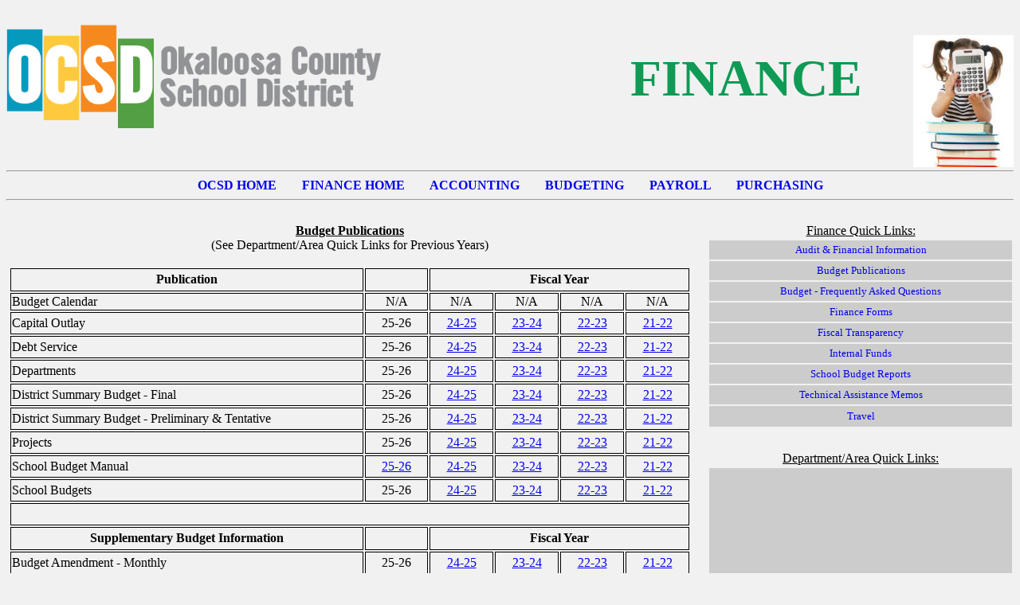

--- FILE ---
content_type: text/html; charset=utf-8
request_url: http://www.okaloosa.k12.fl.us/finance/BudgetPubl.aspx
body_size: 27547
content:
<!DOCTYPE html PUBLIC "-//W3C//DTD XHTML 1.0 Transitional//EN" "http://www.w3.org/TR/xhtml1/DTD/xhtml1-transitional.dtd">

<html dir="ltr" xmlns="http://www.w3.org/1999/xhtml">

<head><meta content="en-us" http-equiv="Content-Language" /><meta content="text/html; charset=utf-8" http-equiv="Content-Type" /><title>
	FINANCE
</title>
<style type="text/css">

img{
	display:block;
	margin:0;
	border:none;
}
img {
  border: 0;
}
 p.MsoNormal
	{margin-top:0in;
	margin-right:0in;
	margin-bottom:10.0pt;
	margin-left:0in;
	line-height:115%;
	font-size:11.0pt;
	font-family:"Calibri","sans-serif";
	}
.auto-style1 {
	color: #09098B;
}
.newStyle1 {
	background-color: #CCFFFF;
}
.auto-style2 {
	color: #0C884B;
}
.auto-style3 {
	color: #0F9A55;
}
.auto-style4 {
	font-size: small;
}
.auto-style5 {
	font-size: small;
	text-align: center;
	background-color: #CCCCCC;
}
.auto-style6 {
	text-align: left;
	border-width: 0;
}
.auto-style7 {
	margin-top: 0;
	margin-bottom: 0;
}
.auto-style8 {
	text-decoration: none;
}
.auto-style9 {
	text-decoration: underline;
}
.auto-style11 {
	font-size: small;
	background-color: #CCCCCC;
}
.auto-style12 {
	text-align: center;
}
.auto-style13 {
	text-align: left;
}
.auto-style14 {
	text-decoration: underline;
	font-size: small;
}
.auto-style15 {
	text-align: center;
	margin-top: 0;
	margin-bottom: 0;
}
.auto-style16 {
	border-style: solid;
	border-color: #F1F1F1;
	font-size: small;
}
.auto-style17 {
	border-style: solid;
	border-color: #F1F1F1;
	font-size: small;
	background-color: #F1F1F1;
}
.auto-style19 {
	border-style: solid;
	border-color: #F1F1F1;
	text-decoration: underline;
}
.auto-style20 {
	border-style: solid;
	border-color: #F1F1F1;
}
.auto-style21 {
	border-style: solid;
	border-color: #F1F1F1;
	font-size: small;
	text-align: center;
	background-color: #F1F1F1;
}
</style>
</head>

<body style="background-attachment: fixed; background-color: #F1F1F1;">

<form name="aspnetForm" method="post" action="BudgetPubl.aspx" id="aspnetForm">
<div>
<input type="hidden" name="__VIEWSTATE" id="__VIEWSTATE" value="/wEPDwUKLTczNzA3MDk4NGRkxRC4Lg2pThgqA5vXokWSgsO1S00=" />
</div>

<div>

	<input type="hidden" name="__VIEWSTATEGENERATOR" id="__VIEWSTATEGENERATOR" value="B3B6FEE2" />
</div>
	<div class="auto-style12">
	<br />
	<a id="logo0" href="http://www.okaloosaschools.com/" rel="home" title="Home">
	<img alt="Home" height="140" src="logo.png" style="float: left" width="483" /></a><br />
		<img alt="girl" height="10%" longdesc="girl" src="Pigtails.jpg" style="float: right" width="10%" /><br />
		&nbsp;&nbsp;&nbsp;&nbsp;&nbsp;&nbsp;&nbsp;&nbsp;&nbsp;&nbsp;&nbsp;&nbsp;
	<p class="MsoNormal" style="float: right; text-align: right">
	<b style="mso-bidi-font-weight: normal">
	<span style="font-size: 48.0pt; mso-bidi-font-size: 36.0pt; line-height: 115%; text-transform: uppercase; mso-style-textoutline-type: none; mso-style-textoutline-outlinestyle-dpiwidth: 0pt; mso-style-textoutline-outlinestyle-linecap: flat; mso-style-textoutline-outlinestyle-join: round; mso-style-textoutline-outlinestyle-pctmiterlimit: 0%; mso-style-textoutline-outlinestyle-dash: solid; mso-style-textoutline-outlinestyle-align: center; mso-style-textoutline-outlinestyle-compound: simple; mso-effects-shadow-color: #3F80CD; mso-effects-shadow-themecolor: accent1; mso-effects-shadow-alpha: 60.0%; mso-effects-shadow-colortransforms: satm=130000; mso-effects-shadow-dpiradius: 1.55pt; mso-effects-shadow-dpidistance: 1.0pt; mso-effects-shadow-angledirection: 5400000; mso-effects-shadow-align: topleft; mso-effects-shadow-pctsx: 100.0%; mso-effects-shadow-pctsy: 100.0%; mso-effects-shadow-anglekx: 0; mso-effects-shadow-angleky: 0; mso-bevel-captop-bevelstyle: 5; mso-bevel-captop-dpiwidth: 1.6pt; mso-bevel-captop-dpiheight: 1.6pt; mso-bevel-capbot-bevelstyle: 0; mso-bevel-capbot-dpiwidth: 0pt; mso-bevel-capbot-dpiheight: 0pt; mso-bevel-material: 6; mso-bevel-dpiextrusion: 0pt; mso-bevel-colorcontour-color: #4F81BD; mso-bevel-colorcontour-themecolor: accent1; mso-bevel-colorcontour-alpha: 100.0%; mso-bevel-colorcontour-colortransforms: &quot;tint=100000 shade=100000 huem=100000 satm=100000&quot;; mso-bevel-dpicontour: .5pt" class="auto-style3">
	FINANCE</span><o:p><span style="font-size: 48.0pt; mso-bidi-font-size: 36.0pt; line-height: 115%; color: #14AC14; text-transform: uppercase; mso-style-textoutline-type: none; mso-style-textoutline-outlinestyle-dpiwidth: 0pt; mso-style-textoutline-outlinestyle-linecap: flat; mso-style-textoutline-outlinestyle-join: round; mso-style-textoutline-outlinestyle-pctmiterlimit: 0%; mso-style-textoutline-outlinestyle-dash: solid; mso-style-textoutline-outlinestyle-align: center; mso-style-textoutline-outlinestyle-compound: simple; mso-effects-shadow-color: #3F80CD; mso-effects-shadow-themecolor: accent1; mso-effects-shadow-alpha: 60.0%; mso-effects-shadow-colortransforms: satm=130000; mso-effects-shadow-dpiradius: 1.55pt; mso-effects-shadow-dpidistance: 1.0pt; mso-effects-shadow-angledirection: 5400000; mso-effects-shadow-align: topleft; mso-effects-shadow-pctsx: 100.0%; mso-effects-shadow-pctsy: 100.0%; mso-effects-shadow-anglekx: 0; mso-effects-shadow-angleky: 0; mso-bevel-captop-bevelstyle: 5; mso-bevel-captop-dpiwidth: 1.6pt; mso-bevel-captop-dpiheight: 1.6pt; mso-bevel-capbot-bevelstyle: 0; mso-bevel-capbot-dpiwidth: 0pt; mso-bevel-capbot-dpiheight: 0pt; mso-bevel-material: 6; mso-bevel-dpiextrusion: 0pt; mso-bevel-colorcontour-color: #4F81BD; mso-bevel-colorcontour-themecolor: accent1; mso-bevel-colorcontour-alpha: 100.0%; mso-bevel-colorcontour-colortransforms: &quot;tint=100000 shade=100000 huem=100000 satm=100000&quot;; mso-bevel-dpicontour: .5pt">
	</span>
	<span style="font-size: 48.0pt; mso-bidi-font-size: 36.0pt; line-height: 115%; text-transform: uppercase; mso-style-textoutline-type: none; mso-style-textoutline-outlinestyle-dpiwidth: 0pt; mso-style-textoutline-outlinestyle-linecap: flat; mso-style-textoutline-outlinestyle-join: round; mso-style-textoutline-outlinestyle-pctmiterlimit: 0%; mso-style-textoutline-outlinestyle-dash: solid; mso-style-textoutline-outlinestyle-align: center; mso-style-textoutline-outlinestyle-compound: simple; mso-effects-shadow-color: #3F80CD; mso-effects-shadow-themecolor: accent1; mso-effects-shadow-alpha: 60.0%; mso-effects-shadow-colortransforms: satm=130000; mso-effects-shadow-dpiradius: 1.55pt; mso-effects-shadow-dpidistance: 1.0pt; mso-effects-shadow-angledirection: 5400000; mso-effects-shadow-align: topleft; mso-effects-shadow-pctsx: 100.0%; mso-effects-shadow-pctsy: 100.0%; mso-effects-shadow-anglekx: 0; mso-effects-shadow-angleky: 0; mso-bevel-captop-bevelstyle: 5; mso-bevel-captop-dpiwidth: 1.6pt; mso-bevel-captop-dpiheight: 1.6pt; mso-bevel-capbot-bevelstyle: 0; mso-bevel-capbot-dpiwidth: 0pt; mso-bevel-capbot-dpiheight: 0pt; mso-bevel-material: 6; mso-bevel-dpiextrusion: 0pt; mso-bevel-colorcontour-color: #4F81BD; mso-bevel-colorcontour-themecolor: accent1; mso-bevel-colorcontour-alpha: 100.0%; mso-bevel-colorcontour-colortransforms: &quot;tint=100000 shade=100000 huem=100000 satm=100000&quot;; mso-bevel-dpicontour: .5pt" class="auto-style2">
	&nbsp;&nbsp;&nbsp; </span> </o:p>
	</b></p>
	<br class="auto-style2" />
	<br class="auto-style2" />
	<br />
	<br />
	<br />
		<br />
		<br />
	<br />
	<hr />
	<span class="auto-style1"><strong>
		<a class="auto-style8" href="http://www.okaloosaschools.com/">OCSD HOME</a>&nbsp;&nbsp;&nbsp;&nbsp;&nbsp;&nbsp;&nbsp; 
	<a class="auto-style8" href="index.aspx">FINANCE HOME</a>&nbsp;&nbsp;&nbsp;&nbsp;&nbsp;&nbsp;&nbsp; 
		<a class="auto-style8" href="Accounting.aspx">ACCOUNTING</a>&nbsp;&nbsp;&nbsp;&nbsp;&nbsp;&nbsp;&nbsp;
		<a class="auto-style8" href="Budgeting.aspx">BUDGETING</a>&nbsp;&nbsp;&nbsp;&nbsp;&nbsp;&nbsp;&nbsp; 
		<a class="auto-style8" href="Payroll.aspx">PAYROLL</a>&nbsp;&nbsp;&nbsp;&nbsp;&nbsp;&nbsp;&nbsp; 
		<a class="auto-style8" href="Purchasing.aspx">PURCHASING</a></strong></span><br />
	<hr />
	<br />
	<table style="width: 100%">
		<tr>
			<td rowspan="20" style="width: 905px">
			
	<p class="auto-style7" style="text-decoration: underline"><strong>Budget Publications</strong></p>
	<p class="auto-style7">(See Department/Area Quick Links for Previous Years)</p>
				<p class="auto-style7">&nbsp;</p>
<table style="width: 100%; border-bottom-width: 0px; border-left-width: 0px; border-right-width: 0px; height: 509px;">
	<tr>
		<td style="border-style: solid; border-width: 1px; height: 25px; width: 439px;"><strong>Publication</strong></td>
		<td style="border-style: solid; border-width: 1px; height: 25px;">&nbsp;</td>
		<td colspan="4" style="border-style: solid; border-width: 1px; height: 25px;"><strong>
		Fiscal Year</strong></td>
	</tr>
	<tr>
		<td class="auto-style13" style="border-style: solid; border-width: 1px; height: 10px; width: 439px;">
		Budget Calendar</td>
		<td style="border-style: solid; border-width: 1px; height: 10px;">
		N/A</td>
		<td style="border-style: solid; border-width: 1px; height: 10px;">
		N/A</td>
		<td style="border-style: solid; border-width: 1px; height: 10px;">
		N/A</td>
		<td style="border-style: solid; border-width: 1px; height: 10px;">
		N/A</td>
		<td style="border-style: solid; border-width: 1px; height: 10px;">
		N/A</td>
	</tr>
	<tr>
		<td class="auto-style13" style="border-style: solid; border-width: 1px; height: 24px; width: 439px;">
		Capital Outlay</td>
		<td style="border-style: solid; border-width: 1px; height: 24px;">
		25-26</td>
		<td style="border-style: solid; border-width: 1px; height: 24px;">
		<a href="CapitalFY2025.aspx">24-25</a></td>
		<td style="border-style: solid; border-width: 1px; height: 24px;">
		<a href="CapitalFY2024.aspx">23-24</a></td>
		<td style="border-style: solid; border-width: 1px; height: 24px;">
		<a href="CapitalFY2023.aspx">22-23</a></td>
		<td style="border-style: solid; border-width: 1px; height: 24px;">
		<a href="CapitalFY2022.aspx">21-22</a></td>
	</tr>
	<tr>
		<td class="auto-style13" style="border-style: solid; border-width: 1px; height: 24px; width: 439px;">
		Debt Service</td>
		<td style="border-style: solid; border-width: 1px; height: 24px;">
		25-26</td>
		<td style="border-style: solid; border-width: 1px; height: 24px;">
		<a href="Publications/BudgetBooksFY2025/Debt%20Service/Debt%20Service%20Excerpt%20FY%202025.pdf">24-25</a></td>
		<td style="border-style: solid; border-width: 1px; height: 24px;">
		<a href="Publications/BudgetBooksFY2024/Debt%20Service/Debt%20Service%20Excerpt%20FY%202024.pdf">23-24</a></td>
		<td style="border-style: solid; border-width: 1px; height: 24px;">
		<a href="Publications/BudgetBooksFY2023/Debt%20Service/Debt%20Service%20Excerpt%20FY%202023.pdf">22-23</a></td>
		<td style="border-style: solid; border-width: 1px; height: 24px;">
		<a href="Publications/BudgetBooksFY2022/Debt%20Service/Debt%20Service%20Excerpt%20FY%202022.pdf">21-22</a></td>
	</tr>
	<tr>
		<td class="auto-style13" style="border-style: solid; border-width: 1px; height: 24px; width: 439px;">
		Departments</td>
		<td style="border-style: solid; border-width: 1px; height: 24px;">
		25-26</td>
		<td style="border-style: solid; border-width: 1px; height: 24px;">
		<a href="DeptFY2025.aspx">24-25</a></td>
		<td style="border-style: solid; border-width: 1px; height: 24px;">
		<a href="DeptFY2024.aspx">23-24</a></td>
		<td style="border-style: solid; border-width: 1px; height: 24px;">
		<a href="DeptFY2023.aspx">22-23</a></td>
		<td style="border-style: solid; border-width: 1px; height: 24px;">
		<a href="DeptFY2022.aspx">21-22</a></td>
	</tr>
	<tr>
		<td class="auto-style13" style="border-style: solid; border-width: 1px; height: 24px; width: 439px;">
		District Summary Budget - Final</td>
		<td style="border-style: solid; border-width: 1px; height: 24px;">
		25-26</td>
		<td style="border-style: solid; border-width: 1px; height: 24px;">
		<a href="DSB2025.aspx">24-25</a></td>
		<td style="border-style: solid; border-width: 1px; height: 24px;">
		<a href="DSB2024.aspx">23-24</a></td>
		<td style="border-style: solid; border-width: 1px; height: 24px;">
		<a href="DSB2023.aspx">22-23</a></td>
		<td style="border-style: solid; border-width: 1px; height: 24px;">
		<a href="DSB2022.aspx">21-22</a></td>
	</tr>
	<tr>
		<td class="auto-style13" style="border-style: solid; border-width: 1px; height: 24px; width: 439px;">
		District Summary Budget - Preliminary &amp; Tentative</td>
		<td style="border-style: solid; border-width: 1px; height: 24px;">
		25-26</td>
		<td style="border-style: solid; border-width: 1px; height: 24px;">
		<a href="PT2025.aspx">24-25</a></td>
		<td style="border-style: solid; border-width: 1px; height: 24px;">
		<a href="PT2024.aspx">23-24</a></td>
		<td style="border-style: solid; border-width: 1px; height: 24px;">
		<a href="PT2023.aspx">22-23</a></td>
		<td style="border-style: solid; border-width: 1px; height: 24px;">
		<a href="PT2022.aspx">21-22</a></td>
	</tr>
	<tr>
		<td class="auto-style13" style="border-style: solid; border-width: 1px; height: 24px; width: 439px;">
		Projects</td>
		<td style="border-style: solid; border-width: 1px; height: 24px;">
		25-26</td>
		<td style="border-style: solid; border-width: 1px; height: 24px;">
		<a href="Projects2025.aspx">24-25</a></td>
		<td style="border-style: solid; border-width: 1px; height: 24px;">
		<a href="Projects2024.aspx">23-24</a></td>
		<td style="border-style: solid; border-width: 1px; height: 24px;">
		<a href="Projects2023.aspx">22-23</a></td>
		<td style="border-style: solid; border-width: 1px; height: 24px;">
		<a href="Projects2022.aspx">21-22</a></td>
	</tr>
	<tr>
		<td class="auto-style13" style="border-style: solid; border-width: 1px; height: 24px; width: 439px;">
		School Budget Manual</td>
		<td style="border-style: solid; border-width: 1px; height: 24px;">
		<a href="SBM2026.aspx">25-26</a></td>
		<td style="border-style: solid; border-width: 1px; height: 24px;">
		<a href="SBM2025.aspx">24-25</a></td>
		<td style="border-style: solid; border-width: 1px; height: 24px;">
		<a href="SBM2024.aspx">23-24</a></td>
		<td style="border-style: solid; border-width: 1px; height: 24px;">
		<a href="SBM2023.aspx">22-23</a></td>
		<td style="border-style: solid; border-width: 1px; height: 24px;">
		<a href="SBM2022.aspx">21-22</a></td>
	</tr>
	<tr>
		<td class="auto-style13" style="border-style: solid; border-width: 1px; height: 24px; width: 439px;">
		School Budgets</td>
		<td style="border-style: solid; border-width: 1px; height: 24px;">
		25-26</td>
		<td style="border-style: solid; border-width: 1px; height: 24px;">
		<a href="SB2025.aspx">24-25</a></td>
		<td style="border-style: solid; border-width: 1px; height: 24px;">
		<a href="SB2024.aspx">23-24</a></td>
		<td style="border-style: solid; border-width: 1px; height: 24px;">
		<a href="SB2023.aspx">22-23</a></td>
		<td style="border-style: solid; border-width: 1px; height: 24px;">
		<a href="SB2022.aspx">21-22</a></td>
	</tr>
	<tr>
		<td style="border-style: solid; border-width: 1px; height: 24px;" colspan="6">
		&nbsp;</td>
	</tr>
	<tr>
		<td style="border-style: solid; border-width: 1px; height: 25px; width: 439px;"><strong>Supplementary 
		Budget Information</strong></td>
		<td style="border-style: solid; border-width: 1px; height: 25px;">&nbsp;</td>
		<td colspan="4" style="border-style: solid; border-width: 1px; height: 25px;"><strong>
		Fiscal Year</strong></td>
	</tr>
	<tr>
		<td class="auto-style13" style="border-style: solid; border-width: 1px; height: 24px; width: 439px;">
		Budget Amendment - Monthly</td>
		<td style="border-style: solid; border-width: 1px; height: 24px;">
		25-26</td>
		<td style="border-style: solid; border-width: 1px; height: 24px;">
		<a href="MonthBA2025.aspx">24-25</a></td>
		<td style="border-style: solid; border-width: 1px; height: 24px;">
		<a href="MonthBA2024.aspx">23-24</a></td>
		<td style="border-style: solid; border-width: 1px; height: 24px;">
		<a href="MonthBA2023.aspx">22-23</a></td>
		<td style="border-style: solid; border-width: 1px; height: 24px;">
		<a href="MonthBA2022.aspx">21-22</a></td>
	</tr>
	<tr>
		<td class="auto-style13" style="border-style: solid; border-width: 1px; height: 24px; width: 439px;">
		Financial Statement - Monthly</td>
		<td style="border-style: solid; border-width: 1px; height: 24px;">
		25-26</td>
		<td style="border-style: solid; border-width: 1px; height: 24px;">
		<a href="MonthFS2025.aspx">24-25</a></td>
		<td style="border-style: solid; border-width: 1px; height: 24px;">
		<a href="MonthFS2024.aspx">23-24</a></td>
		<td style="border-style: solid; border-width: 1px; height: 24px;">
		<a href="MonthFS2023.aspx">22-23</a></td>
		<td style="border-style: solid; border-width: 1px; height: 24px;">
		<a href="MonthFS2022.aspx">21-22</a></td>
	</tr>
	<tr>
		<td style="border-style: solid; border-width: 1px; height: 24px;" colspan="6">
		&nbsp;</td>
	</tr>
	<tr>
		<td style="border-style: solid; border-width: 1px; height: 25px; width: 439px;"><strong>Supplementary 
		School Information</strong></td>
		<td style="border-style: solid; border-width: 1px; height: 25px;">&nbsp;</td>
		<td colspan="4" style="border-style: solid; border-width: 1px; height: 25px;"><strong>
		Month &amp; Year/Fiscal Year</strong></td>
	</tr>
	<tr>
		<td class="auto-style13" style="border-style: solid; border-width: 1px; height: 24px; width: 439px;">
		Enrollment - Final Conf. Adjust.</td>
		<td style="border-style: solid; border-width: 1px; height: 24px;">&nbsp;</td>
		<td style="border-style: solid; border-width: 1px; height: 24px;">N/A</td>
		<td style="border-style: solid; border-width: 1px; height: 24px;">N/A</td>
		<td style="border-style: solid; border-width: 1px; height: 24px;">N/A</td>
		<td style="border-style: solid; border-width: 1px; height: 24px;">N/A</td>
	</tr>
	<tr>
		<td class="auto-style13" style="border-style: solid; border-width: 1px; height: 24px; width: 439px;">
		Enrollment - October FTE</td>
		<td style="border-style: solid; border-width: 1px; height: 24px;">
		Oct 25</td>
		<td style="border-style: solid; border-width: 1px; height: 24px;">
		<a href="EnrollOct2024.aspx">Oct 24</a></td>
		<td style="border-style: solid; border-width: 1px; height: 24px;">
		<a href="EnrollOct2023.aspx">Oct 23</a></td>
		<td style="border-style: solid; border-width: 1px; height: 24px;">
		<a href="EnrollOct2022.aspx">Oct 22</a></td>
		<td style="border-style: solid; border-width: 1px; height: 24px;">
		<a href="EnrollOct2021.aspx">Oct 21</a></td>
	</tr>
	<tr>
		<td class="auto-style13" style="border-style: solid; border-width: 1px; height: 24px; width: 439px;">
		Enrollment - February FTE</td>
		<td style="border-style: solid; border-width: 1px; height: 24px;">
		Feb 26</td>
		<td style="border-style: solid; border-width: 1px; height: 24px;">
		Feb 25</td>
		<td style="border-style: solid; border-width: 1px; height: 24px;">
		<a href="EnrollFeb2024.aspx">Feb 24</a></td>
		<td style="border-style: solid; border-width: 1px; height: 24px;">
		<a href="EnrollFeb2023.aspx">Feb 23</a></td>
		<td style="border-style: solid; border-width: 1px; height: 24px;">
		<a href="EnrollFeb2022.aspx">Feb 22</a></td>
	</tr>
	<tr>
		<td class="auto-style13" style="border-style: solid; border-width: 1px; height: 24px; width: 439px;">
		Final Budget Summary Report</td>
		<td style="border-style: solid; border-width: 1px; height: 24px;">25-26</td>
		<td style="border-style: solid; border-width: 1px; height: 24px;">24-25</td>
		<td style="border-style: solid; border-width: 1px; height: 24px;">
		<a href="FinalBudget2024.aspx">23-24</a></td>
		<td style="border-style: solid; border-width: 1px; height: 24px;">
		<a href="FinalBudget2023.aspx">22-23</a></td>
		<td style="border-style: solid; border-width: 1px; height: 24px;">
		<a href="FinalBudget2022.aspx">21-22</a></td>
	</tr>
</table>
				<p class="auto-style7">&nbsp;</p>
				<p class="auto-style7">&nbsp;</p>
				<p class="auto-style7">&nbsp;</p>
				<p class="auto-style7">&nbsp;</p>
				<p class="auto-style7">&nbsp;</p>
				<p class="auto-style7">&nbsp;</p>
				<p class="auto-style7">&nbsp;</p>
			
			</td>
			<td class="auto-style19" style="height: 10px; width: 10px;"></td>
			<td class="auto-style9" style="height: 10px; width: 400px;">Finance Quick Links:</td>
		</tr>
		<tr>
			<td class="auto-style21" style="height: 10px; width: 10px;">
			&nbsp;</td>
			<td class="auto-style5" style="height: 10px; width: 400px;">
			<a class="auto-style8" href="AuditInfo.aspx">Audit &amp; Financial 
			Information</a></td>
		</tr>
		<tr>
			<td class="auto-style21" style="height: 10px; width: 10px;">
			&nbsp;</td>
			<td class="auto-style5" style="height: 10px; width: 400px;">
			<a class="auto-style8" href="BudgetPubl.aspx">Budget Publications</a></td>
		</tr>
		<tr>
			<td class="auto-style21" style="height: 10px; width: 10px;">
			&nbsp;</td>
			<td class="auto-style5" style="height: 10px; width: 400px;">
			<a class="auto-style8" href="BudgetFAQ.aspx">Budget - Frequently 
			Asked Questions</a></td>
		</tr>
		<tr>
			<td class="auto-style21" style="height: 10px; width: 10px;">
			&nbsp;</td>
			<td class="auto-style5" style="height: 10px; width: 400px;">
			<a class="auto-style8" href="Forms.aspx">Finance Forms</a></td>
		</tr>
		<tr>
			<td class="auto-style21" style="height: 10px; width: 10px;">
			&nbsp;</td>
			<td class="auto-style5" style="height: 10px; width: 400px;">
			<a class="auto-style8" href="FiscalTransparency.aspx">Fiscal 
			Transparency</a></td>
		</tr>
		<tr>
			<td class="auto-style21" style="height: 10px; width: 10px;">
			&nbsp;</td>
			<td class="auto-style5" style="height: 10px; width: 400px;">
			<a class="auto-style8" href="InternalFunds.aspx">Internal Funds</a></td>
		</tr>
		<tr>
			<td class="auto-style21" style="height: 10px; width: 10px;">
			&nbsp;</td>
			<td class="auto-style5" style="height: 10px; width: 400px;">
			<a class="auto-style8" href="SchoolBudgets.aspx">School Budget Reports</a></td>
		</tr>
		<tr>
			<td class="auto-style21" style="height: 10px; width: 10px;">
			&nbsp;</td>
			<td class="auto-style5" style="height: 10px; width: 400px;">
			<a class="auto-style8" href="TAMs.aspx">Technical Assistance Memos</a></td>
		</tr>
		<tr>
			<td style="height: 10px; width: 10px;" class="auto-style20">&nbsp;</td>
			<td class="auto-style5" style="height: 10px; width: 400px;">
			<a class="auto-style8" href="Travel.aspx">Travel</a></td>
		</tr>
		<tr>
			<td style="height: 10px; width: 10px;" class="auto-style20">&nbsp;</td>
			<td style="height: 10px">&nbsp;</td>
		</tr>
		<tr>
			<td class="auto-style19" style="height: 10px; width: 10px;"></td>
			<td class="auto-style9" style="height: 10px; width: 400px;">Department/Area Quick Links:</td>
		</tr>
		<tr>
			<td class="auto-style21" style="width: 10px">
			&nbsp;</td>
			<td class="auto-style5" style="width: 400px">
			
	<p class="auto-style7">
	Current Budget Publications</p>

			</td>
		</tr>
		<tr>
			<td class="auto-style17" style="height: 10px; width: 10px;">
			&nbsp;</td>
			<td class="auto-style11" style="height: 10px; width: 400px;">
			
				<p class="auto-style15">
	<a class="auto-style8" href="BudgetPublArch1.aspx">Budget Publications - Archive 
				1</a></p>

			</td>
		</tr>
		<tr>
			<td class="auto-style17" style="height: 10px; width: 10px;">
			&nbsp;</td>
			<td class="auto-style11" style="height: 10px; width: 400px;">
			
				<p class="auto-style15">
				<a href="BudgetPublArch2.aspx" class="auto-style8">Budget 
				Publications - Archive 2</a></p>
			
			</td>
		</tr>
		<tr>
			<td class="auto-style17" style="height: 10px; width: 10px;">
			&nbsp;</td>
			<td class="auto-style11" style="height: 10px; width: 400px;">
			
	<a class="auto-style8" href="BudgetPublArch3.aspx">Budget Publications - 
	Archive 3</a>
			</td>
		</tr>
		<tr>
			<td class="auto-style17" style="height: 10px; width: 10px;">
			&nbsp;</td>
			<td class="auto-style11" style="height: 10px; width: 400px;">
			
	<a class="auto-style8" href="BudgetPublArch4.aspx">Budget Publications - 
	Archive 4</a>
			</td>
		</tr>
		<tr>
			<td class="auto-style17" style="height: 10px; width: 10px;">
			&nbsp;</td>
			<td class="auto-style11" style="height: 10px; width: 400px;">
			
				<p class="auto-style7">&nbsp;</p>
			
			</td>
		</tr>
		<tr>
			<td class="auto-style17" style="height: 10px; width: 10px;">
			&nbsp;</td>
			<td class="auto-style11" style="height: 10px; width: 400px;">
			
				<p class="auto-style7">&nbsp;</p>
			
			</td>
		</tr>
		<tr>
			<td class="auto-style16" style="height: 10px; width: 10px;">&nbsp;</td>
			<td class="auto-style4" style="height: 10px">&nbsp;</td>
		</tr>
		</table>
		<table style="width: 100%">
			<tr>
				<td style="width: 905px">
				
					<p class="auto-style13">Taxpayers, parents, and education 
					advocates may submit budget questions to
					<a href="mailto:lynda.bush@okaloosaschools.com?subject=Budget Question for Website">
					Lynda Bush</a>, Director - Budgeting &amp; Financial Services.&nbsp; 
					These questions will be answered and posted on the "<a href="BudgetFAQ.aspx">Budget - Frequently 
					Asked Questions</a>" webpage.</p>
				
				</td>
				<td>&nbsp;</td>
			</tr>
			<tr>
				<td style="width: 905px">&nbsp;</td>
				<td>&nbsp;</td>
			</tr>
		</table>
		<br />
	<br />
	<hr />
	<table cellpadding="0" cellspacing="0" style="width: 100%; height: 91px">
		<tr>
			<td rowspan="3" style="height: 101px; width: 612px" class="auto-style13">
			<span class="auto-style14">Downloading Instructions:</span><br class="auto-style4" />
			<span class="auto-style4">RIGHT click the name of the file you would 
			like to download.</span><br class="auto-style4" />
			<span class="auto-style4">A menu box will open up - Choose &quot;Save 
			Target As.&quot;</span><br class="auto-style4" />
			<span class="auto-style4">Click &quot;My Documents&quot; and choose where you 
			want to save the file.</span><br class="auto-style4" />
			<span class="auto-style4">Click &quot;Save&quot; and the file will download.</span></td>
			<td rowspan="3" style="height: 101px; width: 102px">
			<img alt="OCSD" height="100" longdesc="OCSD Seal" src="Seal%20OCSD.gif" width="119" /></td>
			<td class="auto-style6" style="height: 33px; width: 26px;">&nbsp;</td>
			<td class="auto-style6" style="height: 33px; width: 320px;">Okaloosa County School 
			District</td>
			<td class="auto-style6" style="height: 33px">&nbsp;</td>
		</tr>
		<tr>
			<td class="auto-style6" style="height: 33px; width: 26px;">&nbsp;</td>
			<td class="auto-style6" style="height: 33px; width: 320px;">202 A 
			Highway 85 North</td>
			<td class="auto-style6" style="height: 33px">&nbsp;</td>
		</tr>
		<tr>
			<td class="auto-style6" style="height: 34px; width: 26px;">&nbsp;</td>
			<td class="auto-style6" style="height: 34px; width: 320px;">
			Niceville, FL&nbsp; 
			32578</td>
			<td class="auto-style6" style="height: 34px">&nbsp;</td>
		</tr>
	</table>
	</div>
</form>
<hr />

</body>

</html>
